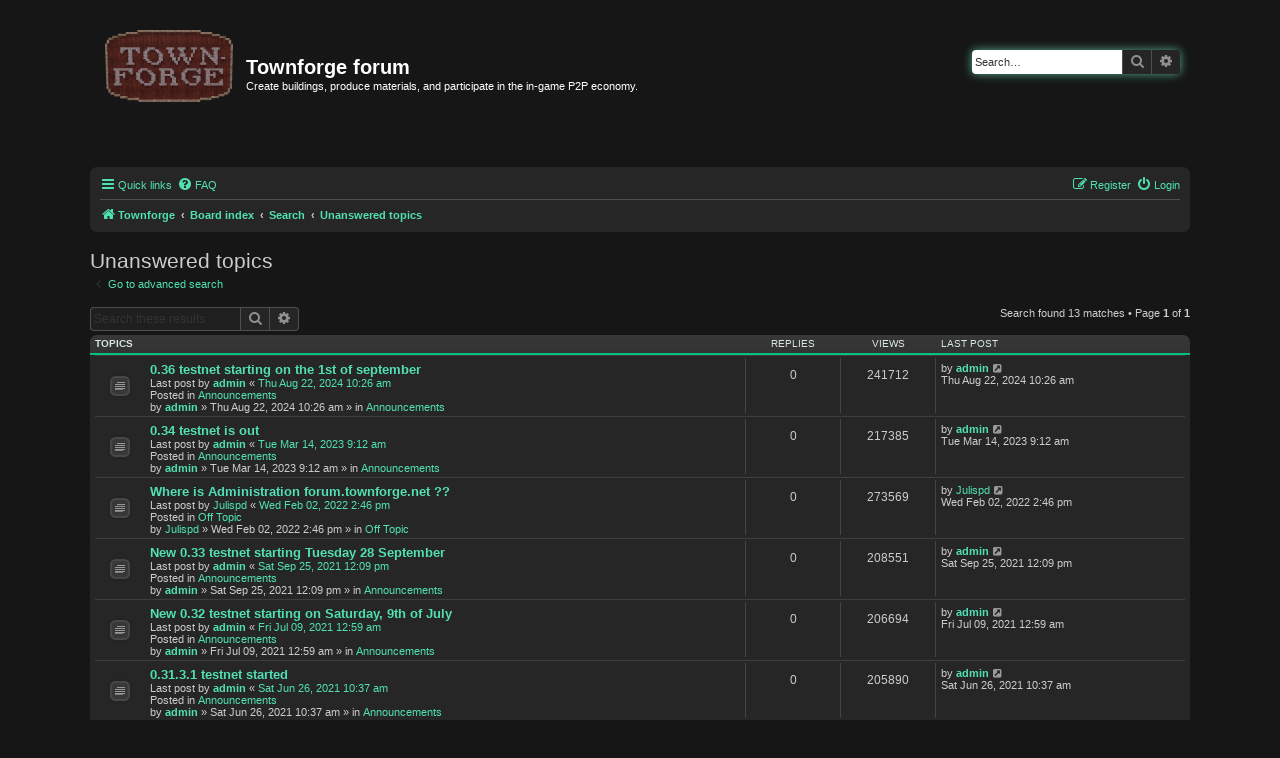

--- FILE ---
content_type: text/html; charset=UTF-8
request_url: https://forum.townforge.net/search.php?search_id=unanswered&sid=f668e0e012c0329a243d802c8b2a944c
body_size: 45722
content:
<!DOCTYPE html>
<html dir="ltr" lang="en-gb">
<head>
<meta charset="utf-8" />
<meta http-equiv="X-UA-Compatible" content="IE=edge">
<meta name="viewport" content="width=device-width, initial-scale=1" />
<meta name="description" content="Create buildings, produce materials, and participate in the in-game P2P economy" />
<meta name="og:title" property="og:title" content="Townforge forum"/>
<meta name="og:description" property="og:description" content="Create buildings, produce materials, and participate in the in-game P2P economy" />
<meta name="og:type" property="og:type" content="game"/>
<meta name="og:site_name" property="og:site_name" content="Townforge"/>
<meta name="keywords" contents="townforge blockchain game p2p economy cryptocurrency build trade" />
<!-- Chrome, Firefox OS and Opera -->
<meta name="theme-color" content="#00c285">
<!-- Windows Phone -->
<meta name="msapplication-navbutton-color" content="#00c285">
<!-- iOS Safari -->
<meta name="apple-mobile-web-app-status-bar-style" content="#00c285">

<title>Townforge forum - Unanswered topics</title>

	<link rel="alternate" type="application/atom+xml" title="Feed - Townforge forum" href="/app.php/feed?sid=1c0fb4e4ce0bc8a08c42002bb108c27e">			<link rel="alternate" type="application/atom+xml" title="Feed - New Topics" href="/app.php/feed/topics?sid=1c0fb4e4ce0bc8a08c42002bb108c27e">			 	

<!--
	phpBB style name: Lucid Lime
	Based on style:   prosilver (this is the default phpBB3 style)
	Original author:  Tom Beddard ( http://www.subBlue.com/ )
	Modified by:      Melvin García ( http://www.melvingarcia.com/ )
	Modified by:      Townforge
-->

<link href="./assets/css/font-awesome.min.css?assets_version=4" rel="stylesheet">
<link href="./styles/lucid_lime/theme/normalize.css" rel="stylesheet">
<link href="./styles/lucid_lime/theme/base.css" rel="stylesheet">
<link href="./styles/lucid_lime/theme/utilities.css" rel="stylesheet">
<link href="./styles/lucid_lime/theme/common.css" rel="stylesheet">
<link href="./styles/lucid_lime_townforge/theme/common.css" rel="stylesheet">
<link href="./styles/lucid_lime/theme/links.css" rel="stylesheet">
<link href="./styles/lucid_lime/theme/content.css" rel="stylesheet">
<link href="./styles/lucid_lime/theme/buttons.css" rel="stylesheet">
<link href="./styles/lucid_lime/theme/cp.css" rel="stylesheet">
<link href="./styles/lucid_lime/theme/forms.css" rel="stylesheet">
<link href="./styles/lucid_lime/theme/icons.css" rel="stylesheet">
<link href="./styles/lucid_lime/theme/colours.css" rel="stylesheet">
<link href="./styles/lucid_lime_townforge/theme/colours.css" rel="stylesheet">
<link href="./styles/lucid_lime/theme/responsive.css" rel="stylesheet">
<link href="./styles/lucid_lime_townforge/theme/stylesheet.css?assets_version=4" rel="stylesheet">
<link href="./styles/lucid_lime_townforge/theme/en/stylesheet.css?assets_version=4" rel="stylesheet">




	<link href="./assets/cookieconsent/cookieconsent.min.css?assets_version=4" rel="stylesheet">

<!--[if lte IE 9]>
	<link href="./styles/lucid_lime_townforge/theme/tweaks.css?assets_version=4" rel="stylesheet">
<![endif]-->





</head>
<body id="phpbb" class="nojs notouch section-search ltr ">


<div id="wrap" class="wrap">
	<a id="top" class="top-anchor" accesskey="t"></a>
	<div id="page-header">
		<div class="headerbar" role="banner">
					<div class="inner">

			<div id="site-description" class="site-description">
				<a id="logo" class="logo" href="https://townforge.net" title="Townforge">
					<span class="site_logo"></span>
				</a>				<h1>Townforge forum</h1>
				<p>Create buildings, produce materials, and participate in the in-game P2P economy.</p>
				<p class="skiplink"><a href="#start_here">Skip to content</a></p>
			</div>

									<div id="search-box" class="search-box search-header" role="search">
				<form action="./search.php?sid=1c0fb4e4ce0bc8a08c42002bb108c27e" method="get" id="search">
				<fieldset>
					<input name="keywords" id="keywords" type="search" maxlength="128" title="Search for keywords" class="inputbox inputbox2 search tiny" size="20" value="" placeholder="Search…" />
					<button class="button button-search" type="submit" title="Search">
						<i class="icon fa-search fa-fw" aria-hidden="true"></i><span class="sr-only">Search</span>
					</button>
					<a href="./search.php?sid=1c0fb4e4ce0bc8a08c42002bb108c27e" class="button button-search-end" title="Advanced search">
						<i class="icon fa-cog fa-fw" aria-hidden="true"></i><span class="sr-only">Advanced search</span>
					</a>
					<input type="hidden" name="sid" value="1c0fb4e4ce0bc8a08c42002bb108c27e" />

				</fieldset>
				</form>
			</div>
									</div>
					</div>
				<div class="navbar" role="navigation">
	<div class="inner">

	<ul id="nav-main" class="nav-main linklist" role="menubar">

		<li id="quick-links" class="quick-links dropdown-container responsive-menu" data-skip-responsive="true">
			<a href="#" class="dropdown-trigger">
				<i class="icon fa-bars fa-fw" aria-hidden="true"></i><span>Quick links</span>
			</a>
			<div class="dropdown">
				<div class="pointer"><div class="pointer-inner"></div></div>
				<ul class="dropdown-contents" role="menu">
					
											<li class="separator"></li>
																									<li>
								<a href="./search.php?search_id=unanswered&amp;sid=1c0fb4e4ce0bc8a08c42002bb108c27e" role="menuitem">
									<i class="icon fa-file-o fa-fw icon-gray" aria-hidden="true"></i><span>Unanswered topics</span>
								</a>
							</li>
							<li>
								<a href="./search.php?search_id=active_topics&amp;sid=1c0fb4e4ce0bc8a08c42002bb108c27e" role="menuitem">
									<i class="icon fa-file-o fa-fw icon-blue" aria-hidden="true"></i><span>Active topics</span>
								</a>
							</li>
							<li class="separator"></li>
							<li>
								<a href="./search.php?sid=1c0fb4e4ce0bc8a08c42002bb108c27e" role="menuitem">
									<i class="icon fa-search fa-fw" aria-hidden="true"></i><span>Search</span>
								</a>
							</li>
					
										<li class="separator"></li>

									</ul>
			</div>
		</li>

				<li data-skip-responsive="true">
			<a href="/app.php/help/faq?sid=1c0fb4e4ce0bc8a08c42002bb108c27e" rel="help" title="Frequently Asked Questions" role="menuitem">
				<i class="icon fa-question-circle fa-fw" aria-hidden="true"></i><span>FAQ</span>
			</a>
		</li>
						
			<li class="rightside"  data-skip-responsive="true">
			<a href="./ucp.php?mode=login&amp;redirect=search.php%3Fsearch_id%3Dunanswered&amp;sid=1c0fb4e4ce0bc8a08c42002bb108c27e" title="Login" accesskey="x" role="menuitem">
				<i class="icon fa-power-off fa-fw" aria-hidden="true"></i><span>Login</span>
			</a>
		</li>
					<li class="rightside" data-skip-responsive="true">
				<a href="./ucp.php?mode=register&amp;sid=1c0fb4e4ce0bc8a08c42002bb108c27e" role="menuitem">
					<i class="icon fa-pencil-square-o  fa-fw" aria-hidden="true"></i><span>Register</span>
				</a>
			</li>
						</ul>

	<ul id="nav-breadcrumbs" class="nav-breadcrumbs linklist navlinks" role="menubar">
				
		
		<li class="breadcrumbs" itemscope itemtype="https://schema.org/BreadcrumbList">

							<span class="crumb" itemtype="https://schema.org/ListItem" itemprop="itemListElement" itemscope><a itemprop="item" href="https://townforge.net" data-navbar-reference="home"><i class="icon fa-home fa-fw" aria-hidden="true"></i><span itemprop="name">Townforge</span></a><meta itemprop="position" content="1" /></span>
			
							<span class="crumb" itemtype="https://schema.org/ListItem" itemprop="itemListElement" itemscope><a itemprop="item" href="./index.php?sid=1c0fb4e4ce0bc8a08c42002bb108c27e" accesskey="h" data-navbar-reference="index"><span itemprop="name">Board index</span></a><meta itemprop="position" content="2" /></span>

											
								<span class="crumb" itemtype="https://schema.org/ListItem" itemprop="itemListElement" itemscope><a itemprop="item" href="./search.php?sid=1c0fb4e4ce0bc8a08c42002bb108c27e"><span itemprop="name">Search</span></a><meta itemprop="position" content="3" /></span>
															
								<span class="crumb" itemtype="https://schema.org/ListItem" itemprop="itemListElement" itemscope><a itemprop="item" href="./search.php?search_id=unanswered&amp;sid=1c0fb4e4ce0bc8a08c42002bb108c27e"><span itemprop="name">Unanswered topics</span></a><meta itemprop="position" content="4" /></span>
							
					</li>

		
					<li class="rightside responsive-search">
				<a href="./search.php?sid=1c0fb4e4ce0bc8a08c42002bb108c27e" title="View the advanced search options" role="menuitem">
					<i class="icon fa-search fa-fw" aria-hidden="true"></i><span class="sr-only">Search</span>
				</a>
			</li>
			</ul>

	</div>
</div>
	</div>

	
	<a id="start_here" class="anchor"></a>
	<div id="page-body" class="page-body" role="main">
		
		

<h2 class="searchresults-title">Unanswered topics</h2>

	<p class="advanced-search-link">
		<a class="arrow-left" href="./search.php?sid=1c0fb4e4ce0bc8a08c42002bb108c27e" title="Advanced search">
			<i class="icon fa-angle-left fa-fw icon-black" aria-hidden="true"></i><span>Go to advanced search</span>
		</a>
	</p>


	<div class="action-bar bar-top">

			<div class="search-box" role="search">
			<form method="post" action="./search.php?st=0&amp;sk=t&amp;sd=d&amp;sr=topics&amp;sid=1c0fb4e4ce0bc8a08c42002bb108c27e&amp;search_id=unanswered">
			<fieldset>
				<input class="inputbox search tiny" type="search" name="add_keywords" id="add_keywords" value="" placeholder="Search these results" />
				<button class="button button-search" type="submit" title="Search">
					<i class="icon fa-search fa-fw" aria-hidden="true"></i><span class="sr-only">Search</span>
				</button>
				<a href="./search.php?sid=1c0fb4e4ce0bc8a08c42002bb108c27e" class="button button-search-end" title="Advanced search">
					<i class="icon fa-cog fa-fw" aria-hidden="true"></i><span class="sr-only">Advanced search</span>
				</a>
			</fieldset>
			</form>
		</div>
	
		
		<div class="pagination">
						Search found 13 matches
							 &bull; Page <strong>1</strong> of <strong>1</strong>
					</div>
	</div>


		<div class="forumbg">

		<div class="inner">
		<ul class="topiclist">
			<li class="header">
				<dl class="row-item">
					<dt><div class="list-inner">Topics</div></dt>
					<dd class="posts">Replies</dd>
					<dd class="views">Views</dd>
					<dd class="lastpost"><span>Last post</span></dd>
				</dl>
			</li>
		</ul>
		<ul class="topiclist topics">

								<li class="row bg1">
				<dl class="row-item topic_read">
					<dt title="There are no new unread posts for this topic.">
												<div class="list-inner">
																					<a href="./viewtopic.php?f=1&amp;t=256&amp;sid=1c0fb4e4ce0bc8a08c42002bb108c27e" class="topictitle">0.36 testnet starting on the 1st of september</a>
																												<br />
							
															<div class="responsive-show" style="display: none;">
									Last post by <a href="./memberlist.php?mode=viewprofile&amp;u=2&amp;sid=1c0fb4e4ce0bc8a08c42002bb108c27e" style="color: #AA0000;" class="username-coloured">admin</a> &laquo; <a href="./viewtopic.php?f=1&amp;t=256&amp;p=444&amp;sid=1c0fb4e4ce0bc8a08c42002bb108c27e#p444" title="Go to last post"><time datetime="2024-08-22T10:26:21+00:00">Thu Aug 22, 2024 10:26 am</time></a>
									<br />Posted in <a href="./viewforum.php?f=1&amp;sid=1c0fb4e4ce0bc8a08c42002bb108c27e">Announcements</a>
								</div>
														
							<div class="responsive-hide left-box">
																																by <a href="./memberlist.php?mode=viewprofile&amp;u=2&amp;sid=1c0fb4e4ce0bc8a08c42002bb108c27e" style="color: #AA0000;" class="username-coloured">admin</a> &raquo; <time datetime="2024-08-22T10:26:21+00:00">Thu Aug 22, 2024 10:26 am</time> &raquo; in <a href="./viewforum.php?f=1&amp;sid=1c0fb4e4ce0bc8a08c42002bb108c27e">Announcements</a>
															</div>

							
													</div>
					</dt>
					<dd class="posts">0 <dfn>Replies</dfn></dd>
					<dd class="views">241712 <dfn>Views</dfn></dd>
					<dd class="lastpost">
						<span><dfn>Last post </dfn>by <a href="./memberlist.php?mode=viewprofile&amp;u=2&amp;sid=1c0fb4e4ce0bc8a08c42002bb108c27e" style="color: #AA0000;" class="username-coloured">admin</a>															<a href="./viewtopic.php?f=1&amp;t=256&amp;p=444&amp;sid=1c0fb4e4ce0bc8a08c42002bb108c27e#p444" title="Go to last post">
									<i class="icon fa-external-link-square fa-fw icon-lightgray icon-md" aria-hidden="true"></i><span class="sr-only"></span>
								</a>
														<br /><time datetime="2024-08-22T10:26:21+00:00">Thu Aug 22, 2024 10:26 am</time>
						</span>
					</dd>
				</dl>
			</li>
											<li class="row bg2">
				<dl class="row-item topic_read">
					<dt title="There are no new unread posts for this topic.">
												<div class="list-inner">
																					<a href="./viewtopic.php?f=1&amp;t=251&amp;sid=1c0fb4e4ce0bc8a08c42002bb108c27e" class="topictitle">0.34 testnet is out</a>
																												<br />
							
															<div class="responsive-show" style="display: none;">
									Last post by <a href="./memberlist.php?mode=viewprofile&amp;u=2&amp;sid=1c0fb4e4ce0bc8a08c42002bb108c27e" style="color: #AA0000;" class="username-coloured">admin</a> &laquo; <a href="./viewtopic.php?f=1&amp;t=251&amp;p=439&amp;sid=1c0fb4e4ce0bc8a08c42002bb108c27e#p439" title="Go to last post"><time datetime="2023-03-14T09:12:18+00:00">Tue Mar 14, 2023 9:12 am</time></a>
									<br />Posted in <a href="./viewforum.php?f=1&amp;sid=1c0fb4e4ce0bc8a08c42002bb108c27e">Announcements</a>
								</div>
														
							<div class="responsive-hide left-box">
																																by <a href="./memberlist.php?mode=viewprofile&amp;u=2&amp;sid=1c0fb4e4ce0bc8a08c42002bb108c27e" style="color: #AA0000;" class="username-coloured">admin</a> &raquo; <time datetime="2023-03-14T09:12:18+00:00">Tue Mar 14, 2023 9:12 am</time> &raquo; in <a href="./viewforum.php?f=1&amp;sid=1c0fb4e4ce0bc8a08c42002bb108c27e">Announcements</a>
															</div>

							
													</div>
					</dt>
					<dd class="posts">0 <dfn>Replies</dfn></dd>
					<dd class="views">217385 <dfn>Views</dfn></dd>
					<dd class="lastpost">
						<span><dfn>Last post </dfn>by <a href="./memberlist.php?mode=viewprofile&amp;u=2&amp;sid=1c0fb4e4ce0bc8a08c42002bb108c27e" style="color: #AA0000;" class="username-coloured">admin</a>															<a href="./viewtopic.php?f=1&amp;t=251&amp;p=439&amp;sid=1c0fb4e4ce0bc8a08c42002bb108c27e#p439" title="Go to last post">
									<i class="icon fa-external-link-square fa-fw icon-lightgray icon-md" aria-hidden="true"></i><span class="sr-only"></span>
								</a>
														<br /><time datetime="2023-03-14T09:12:18+00:00">Tue Mar 14, 2023 9:12 am</time>
						</span>
					</dd>
				</dl>
			</li>
											<li class="row bg1">
				<dl class="row-item topic_read">
					<dt title="There are no new unread posts for this topic.">
												<div class="list-inner">
																					<a href="./viewtopic.php?f=3&amp;t=186&amp;sid=1c0fb4e4ce0bc8a08c42002bb108c27e" class="topictitle">Where is Administration forum.townforge.net ??</a>
																												<br />
							
															<div class="responsive-show" style="display: none;">
									Last post by <a href="./memberlist.php?mode=viewprofile&amp;u=348&amp;sid=1c0fb4e4ce0bc8a08c42002bb108c27e" class="username">Julispd</a> &laquo; <a href="./viewtopic.php?f=3&amp;t=186&amp;p=374&amp;sid=1c0fb4e4ce0bc8a08c42002bb108c27e#p374" title="Go to last post"><time datetime="2022-02-02T14:46:28+00:00">Wed Feb 02, 2022 2:46 pm</time></a>
									<br />Posted in <a href="./viewforum.php?f=3&amp;sid=1c0fb4e4ce0bc8a08c42002bb108c27e">Off Topic</a>
								</div>
														
							<div class="responsive-hide left-box">
																																by <a href="./memberlist.php?mode=viewprofile&amp;u=348&amp;sid=1c0fb4e4ce0bc8a08c42002bb108c27e" class="username">Julispd</a> &raquo; <time datetime="2022-02-02T14:46:28+00:00">Wed Feb 02, 2022 2:46 pm</time> &raquo; in <a href="./viewforum.php?f=3&amp;sid=1c0fb4e4ce0bc8a08c42002bb108c27e">Off Topic</a>
															</div>

							
													</div>
					</dt>
					<dd class="posts">0 <dfn>Replies</dfn></dd>
					<dd class="views">273569 <dfn>Views</dfn></dd>
					<dd class="lastpost">
						<span><dfn>Last post </dfn>by <a href="./memberlist.php?mode=viewprofile&amp;u=348&amp;sid=1c0fb4e4ce0bc8a08c42002bb108c27e" class="username">Julispd</a>															<a href="./viewtopic.php?f=3&amp;t=186&amp;p=374&amp;sid=1c0fb4e4ce0bc8a08c42002bb108c27e#p374" title="Go to last post">
									<i class="icon fa-external-link-square fa-fw icon-lightgray icon-md" aria-hidden="true"></i><span class="sr-only"></span>
								</a>
														<br /><time datetime="2022-02-02T14:46:28+00:00">Wed Feb 02, 2022 2:46 pm</time>
						</span>
					</dd>
				</dl>
			</li>
											<li class="row bg2">
				<dl class="row-item topic_read">
					<dt title="There are no new unread posts for this topic.">
												<div class="list-inner">
																					<a href="./viewtopic.php?f=1&amp;t=115&amp;sid=1c0fb4e4ce0bc8a08c42002bb108c27e" class="topictitle">New 0.33 testnet starting Tuesday 28 September</a>
																												<br />
							
															<div class="responsive-show" style="display: none;">
									Last post by <a href="./memberlist.php?mode=viewprofile&amp;u=2&amp;sid=1c0fb4e4ce0bc8a08c42002bb108c27e" style="color: #AA0000;" class="username-coloured">admin</a> &laquo; <a href="./viewtopic.php?f=1&amp;t=115&amp;p=201&amp;sid=1c0fb4e4ce0bc8a08c42002bb108c27e#p201" title="Go to last post"><time datetime="2021-09-25T12:09:20+00:00">Sat Sep 25, 2021 12:09 pm</time></a>
									<br />Posted in <a href="./viewforum.php?f=1&amp;sid=1c0fb4e4ce0bc8a08c42002bb108c27e">Announcements</a>
								</div>
														
							<div class="responsive-hide left-box">
																																by <a href="./memberlist.php?mode=viewprofile&amp;u=2&amp;sid=1c0fb4e4ce0bc8a08c42002bb108c27e" style="color: #AA0000;" class="username-coloured">admin</a> &raquo; <time datetime="2021-09-25T12:09:20+00:00">Sat Sep 25, 2021 12:09 pm</time> &raquo; in <a href="./viewforum.php?f=1&amp;sid=1c0fb4e4ce0bc8a08c42002bb108c27e">Announcements</a>
															</div>

							
													</div>
					</dt>
					<dd class="posts">0 <dfn>Replies</dfn></dd>
					<dd class="views">208551 <dfn>Views</dfn></dd>
					<dd class="lastpost">
						<span><dfn>Last post </dfn>by <a href="./memberlist.php?mode=viewprofile&amp;u=2&amp;sid=1c0fb4e4ce0bc8a08c42002bb108c27e" style="color: #AA0000;" class="username-coloured">admin</a>															<a href="./viewtopic.php?f=1&amp;t=115&amp;p=201&amp;sid=1c0fb4e4ce0bc8a08c42002bb108c27e#p201" title="Go to last post">
									<i class="icon fa-external-link-square fa-fw icon-lightgray icon-md" aria-hidden="true"></i><span class="sr-only"></span>
								</a>
														<br /><time datetime="2021-09-25T12:09:20+00:00">Sat Sep 25, 2021 12:09 pm</time>
						</span>
					</dd>
				</dl>
			</li>
											<li class="row bg1">
				<dl class="row-item topic_read">
					<dt title="There are no new unread posts for this topic.">
												<div class="list-inner">
																					<a href="./viewtopic.php?f=1&amp;t=46&amp;sid=1c0fb4e4ce0bc8a08c42002bb108c27e" class="topictitle">New 0.32 testnet starting on Saturday, 9th of July</a>
																												<br />
							
															<div class="responsive-show" style="display: none;">
									Last post by <a href="./memberlist.php?mode=viewprofile&amp;u=2&amp;sid=1c0fb4e4ce0bc8a08c42002bb108c27e" style="color: #AA0000;" class="username-coloured">admin</a> &laquo; <a href="./viewtopic.php?f=1&amp;t=46&amp;p=127&amp;sid=1c0fb4e4ce0bc8a08c42002bb108c27e#p127" title="Go to last post"><time datetime="2021-07-09T00:59:00+00:00">Fri Jul 09, 2021 12:59 am</time></a>
									<br />Posted in <a href="./viewforum.php?f=1&amp;sid=1c0fb4e4ce0bc8a08c42002bb108c27e">Announcements</a>
								</div>
														
							<div class="responsive-hide left-box">
																																by <a href="./memberlist.php?mode=viewprofile&amp;u=2&amp;sid=1c0fb4e4ce0bc8a08c42002bb108c27e" style="color: #AA0000;" class="username-coloured">admin</a> &raquo; <time datetime="2021-07-09T00:59:00+00:00">Fri Jul 09, 2021 12:59 am</time> &raquo; in <a href="./viewforum.php?f=1&amp;sid=1c0fb4e4ce0bc8a08c42002bb108c27e">Announcements</a>
															</div>

							
													</div>
					</dt>
					<dd class="posts">0 <dfn>Replies</dfn></dd>
					<dd class="views">206694 <dfn>Views</dfn></dd>
					<dd class="lastpost">
						<span><dfn>Last post </dfn>by <a href="./memberlist.php?mode=viewprofile&amp;u=2&amp;sid=1c0fb4e4ce0bc8a08c42002bb108c27e" style="color: #AA0000;" class="username-coloured">admin</a>															<a href="./viewtopic.php?f=1&amp;t=46&amp;p=127&amp;sid=1c0fb4e4ce0bc8a08c42002bb108c27e#p127" title="Go to last post">
									<i class="icon fa-external-link-square fa-fw icon-lightgray icon-md" aria-hidden="true"></i><span class="sr-only"></span>
								</a>
														<br /><time datetime="2021-07-09T00:59:00+00:00">Fri Jul 09, 2021 12:59 am</time>
						</span>
					</dd>
				</dl>
			</li>
											<li class="row bg2">
				<dl class="row-item topic_read">
					<dt title="There are no new unread posts for this topic.">
												<div class="list-inner">
																					<a href="./viewtopic.php?f=1&amp;t=42&amp;sid=1c0fb4e4ce0bc8a08c42002bb108c27e" class="topictitle">0.31.3.1 testnet started</a>
																												<br />
							
															<div class="responsive-show" style="display: none;">
									Last post by <a href="./memberlist.php?mode=viewprofile&amp;u=2&amp;sid=1c0fb4e4ce0bc8a08c42002bb108c27e" style="color: #AA0000;" class="username-coloured">admin</a> &laquo; <a href="./viewtopic.php?f=1&amp;t=42&amp;p=123&amp;sid=1c0fb4e4ce0bc8a08c42002bb108c27e#p123" title="Go to last post"><time datetime="2021-06-26T10:37:24+00:00">Sat Jun 26, 2021 10:37 am</time></a>
									<br />Posted in <a href="./viewforum.php?f=1&amp;sid=1c0fb4e4ce0bc8a08c42002bb108c27e">Announcements</a>
								</div>
														
							<div class="responsive-hide left-box">
																																by <a href="./memberlist.php?mode=viewprofile&amp;u=2&amp;sid=1c0fb4e4ce0bc8a08c42002bb108c27e" style="color: #AA0000;" class="username-coloured">admin</a> &raquo; <time datetime="2021-06-26T10:37:24+00:00">Sat Jun 26, 2021 10:37 am</time> &raquo; in <a href="./viewforum.php?f=1&amp;sid=1c0fb4e4ce0bc8a08c42002bb108c27e">Announcements</a>
															</div>

							
													</div>
					</dt>
					<dd class="posts">0 <dfn>Replies</dfn></dd>
					<dd class="views">205890 <dfn>Views</dfn></dd>
					<dd class="lastpost">
						<span><dfn>Last post </dfn>by <a href="./memberlist.php?mode=viewprofile&amp;u=2&amp;sid=1c0fb4e4ce0bc8a08c42002bb108c27e" style="color: #AA0000;" class="username-coloured">admin</a>															<a href="./viewtopic.php?f=1&amp;t=42&amp;p=123&amp;sid=1c0fb4e4ce0bc8a08c42002bb108c27e#p123" title="Go to last post">
									<i class="icon fa-external-link-square fa-fw icon-lightgray icon-md" aria-hidden="true"></i><span class="sr-only"></span>
								</a>
														<br /><time datetime="2021-06-26T10:37:24+00:00">Sat Jun 26, 2021 10:37 am</time>
						</span>
					</dd>
				</dl>
			</li>
											<li class="row bg1">
				<dl class="row-item topic_read">
					<dt title="There are no new unread posts for this topic.">
												<div class="list-inner">
																					<a href="./viewtopic.php?f=1&amp;t=27&amp;sid=1c0fb4e4ce0bc8a08c42002bb108c27e" class="topictitle">0.31 testnet starting on saturday, 5th of june</a>
																												<br />
							
															<div class="responsive-show" style="display: none;">
									Last post by <a href="./memberlist.php?mode=viewprofile&amp;u=2&amp;sid=1c0fb4e4ce0bc8a08c42002bb108c27e" style="color: #AA0000;" class="username-coloured">admin</a> &laquo; <a href="./viewtopic.php?f=1&amp;t=27&amp;p=76&amp;sid=1c0fb4e4ce0bc8a08c42002bb108c27e#p76" title="Go to last post"><time datetime="2021-06-03T11:57:46+00:00">Thu Jun 03, 2021 11:57 am</time></a>
									<br />Posted in <a href="./viewforum.php?f=1&amp;sid=1c0fb4e4ce0bc8a08c42002bb108c27e">Announcements</a>
								</div>
														
							<div class="responsive-hide left-box">
																																by <a href="./memberlist.php?mode=viewprofile&amp;u=2&amp;sid=1c0fb4e4ce0bc8a08c42002bb108c27e" style="color: #AA0000;" class="username-coloured">admin</a> &raquo; <time datetime="2021-06-03T11:57:46+00:00">Thu Jun 03, 2021 11:57 am</time> &raquo; in <a href="./viewforum.php?f=1&amp;sid=1c0fb4e4ce0bc8a08c42002bb108c27e">Announcements</a>
															</div>

							
													</div>
					</dt>
					<dd class="posts">0 <dfn>Replies</dfn></dd>
					<dd class="views">213518 <dfn>Views</dfn></dd>
					<dd class="lastpost">
						<span><dfn>Last post </dfn>by <a href="./memberlist.php?mode=viewprofile&amp;u=2&amp;sid=1c0fb4e4ce0bc8a08c42002bb108c27e" style="color: #AA0000;" class="username-coloured">admin</a>															<a href="./viewtopic.php?f=1&amp;t=27&amp;p=76&amp;sid=1c0fb4e4ce0bc8a08c42002bb108c27e#p76" title="Go to last post">
									<i class="icon fa-external-link-square fa-fw icon-lightgray icon-md" aria-hidden="true"></i><span class="sr-only"></span>
								</a>
														<br /><time datetime="2021-06-03T11:57:46+00:00">Thu Jun 03, 2021 11:57 am</time>
						</span>
					</dd>
				</dl>
			</li>
											<li class="row bg2">
				<dl class="row-item topic_read">
					<dt title="There are no new unread posts for this topic.">
												<div class="list-inner">
																					<a href="./viewtopic.php?f=1&amp;t=25&amp;sid=1c0fb4e4ce0bc8a08c42002bb108c27e" class="topictitle">New 0.29 testnet starting on Saturday</a>
																												<br />
							
															<div class="responsive-show" style="display: none;">
									Last post by <a href="./memberlist.php?mode=viewprofile&amp;u=2&amp;sid=1c0fb4e4ce0bc8a08c42002bb108c27e" style="color: #AA0000;" class="username-coloured">admin</a> &laquo; <a href="./viewtopic.php?f=1&amp;t=25&amp;p=73&amp;sid=1c0fb4e4ce0bc8a08c42002bb108c27e#p73" title="Go to last post"><time datetime="2021-04-06T14:11:56+00:00">Tue Apr 06, 2021 2:11 pm</time></a>
									<br />Posted in <a href="./viewforum.php?f=1&amp;sid=1c0fb4e4ce0bc8a08c42002bb108c27e">Announcements</a>
								</div>
														
							<div class="responsive-hide left-box">
																																by <a href="./memberlist.php?mode=viewprofile&amp;u=2&amp;sid=1c0fb4e4ce0bc8a08c42002bb108c27e" style="color: #AA0000;" class="username-coloured">admin</a> &raquo; <time datetime="2021-04-06T14:11:56+00:00">Tue Apr 06, 2021 2:11 pm</time> &raquo; in <a href="./viewforum.php?f=1&amp;sid=1c0fb4e4ce0bc8a08c42002bb108c27e">Announcements</a>
															</div>

							
													</div>
					</dt>
					<dd class="posts">0 <dfn>Replies</dfn></dd>
					<dd class="views">211597 <dfn>Views</dfn></dd>
					<dd class="lastpost">
						<span><dfn>Last post </dfn>by <a href="./memberlist.php?mode=viewprofile&amp;u=2&amp;sid=1c0fb4e4ce0bc8a08c42002bb108c27e" style="color: #AA0000;" class="username-coloured">admin</a>															<a href="./viewtopic.php?f=1&amp;t=25&amp;p=73&amp;sid=1c0fb4e4ce0bc8a08c42002bb108c27e#p73" title="Go to last post">
									<i class="icon fa-external-link-square fa-fw icon-lightgray icon-md" aria-hidden="true"></i><span class="sr-only"></span>
								</a>
														<br /><time datetime="2021-04-06T14:11:56+00:00">Tue Apr 06, 2021 2:11 pm</time>
						</span>
					</dd>
				</dl>
			</li>
											<li class="row bg1">
				<dl class="row-item topic_read">
					<dt title="There are no new unread posts for this topic.">
												<div class="list-inner">
																					<a href="./viewtopic.php?f=1&amp;t=22&amp;sid=1c0fb4e4ce0bc8a08c42002bb108c27e" class="topictitle">New 0.27 testnet starting on sunday</a>
																												<br />
							
															<div class="responsive-show" style="display: none;">
									Last post by <a href="./memberlist.php?mode=viewprofile&amp;u=2&amp;sid=1c0fb4e4ce0bc8a08c42002bb108c27e" style="color: #AA0000;" class="username-coloured">admin</a> &laquo; <a href="./viewtopic.php?f=1&amp;t=22&amp;p=68&amp;sid=1c0fb4e4ce0bc8a08c42002bb108c27e#p68" title="Go to last post"><time datetime="2021-02-05T13:31:21+00:00">Fri Feb 05, 2021 1:31 pm</time></a>
									<br />Posted in <a href="./viewforum.php?f=1&amp;sid=1c0fb4e4ce0bc8a08c42002bb108c27e">Announcements</a>
								</div>
														
							<div class="responsive-hide left-box">
																																by <a href="./memberlist.php?mode=viewprofile&amp;u=2&amp;sid=1c0fb4e4ce0bc8a08c42002bb108c27e" style="color: #AA0000;" class="username-coloured">admin</a> &raquo; <time datetime="2021-02-05T13:31:21+00:00">Fri Feb 05, 2021 1:31 pm</time> &raquo; in <a href="./viewforum.php?f=1&amp;sid=1c0fb4e4ce0bc8a08c42002bb108c27e">Announcements</a>
															</div>

							
													</div>
					</dt>
					<dd class="posts">0 <dfn>Replies</dfn></dd>
					<dd class="views">214032 <dfn>Views</dfn></dd>
					<dd class="lastpost">
						<span><dfn>Last post </dfn>by <a href="./memberlist.php?mode=viewprofile&amp;u=2&amp;sid=1c0fb4e4ce0bc8a08c42002bb108c27e" style="color: #AA0000;" class="username-coloured">admin</a>															<a href="./viewtopic.php?f=1&amp;t=22&amp;p=68&amp;sid=1c0fb4e4ce0bc8a08c42002bb108c27e#p68" title="Go to last post">
									<i class="icon fa-external-link-square fa-fw icon-lightgray icon-md" aria-hidden="true"></i><span class="sr-only"></span>
								</a>
														<br /><time datetime="2021-02-05T13:31:21+00:00">Fri Feb 05, 2021 1:31 pm</time>
						</span>
					</dd>
				</dl>
			</li>
											<li class="row bg2">
				<dl class="row-item topic_read">
					<dt title="There are no new unread posts for this topic.">
												<div class="list-inner">
																					<a href="./viewtopic.php?f=1&amp;t=20&amp;sid=1c0fb4e4ce0bc8a08c42002bb108c27e" class="topictitle">New 0.25 testnet starting</a>
																												<br />
							
															<div class="responsive-show" style="display: none;">
									Last post by <a href="./memberlist.php?mode=viewprofile&amp;u=2&amp;sid=1c0fb4e4ce0bc8a08c42002bb108c27e" style="color: #AA0000;" class="username-coloured">admin</a> &laquo; <a href="./viewtopic.php?f=1&amp;t=20&amp;p=65&amp;sid=1c0fb4e4ce0bc8a08c42002bb108c27e#p65" title="Go to last post"><time datetime="2020-12-12T17:15:06+00:00">Sat Dec 12, 2020 5:15 pm</time></a>
									<br />Posted in <a href="./viewforum.php?f=1&amp;sid=1c0fb4e4ce0bc8a08c42002bb108c27e">Announcements</a>
								</div>
														
							<div class="responsive-hide left-box">
																																by <a href="./memberlist.php?mode=viewprofile&amp;u=2&amp;sid=1c0fb4e4ce0bc8a08c42002bb108c27e" style="color: #AA0000;" class="username-coloured">admin</a> &raquo; <time datetime="2020-12-12T17:15:06+00:00">Sat Dec 12, 2020 5:15 pm</time> &raquo; in <a href="./viewforum.php?f=1&amp;sid=1c0fb4e4ce0bc8a08c42002bb108c27e">Announcements</a>
															</div>

							
													</div>
					</dt>
					<dd class="posts">0 <dfn>Replies</dfn></dd>
					<dd class="views">202561 <dfn>Views</dfn></dd>
					<dd class="lastpost">
						<span><dfn>Last post </dfn>by <a href="./memberlist.php?mode=viewprofile&amp;u=2&amp;sid=1c0fb4e4ce0bc8a08c42002bb108c27e" style="color: #AA0000;" class="username-coloured">admin</a>															<a href="./viewtopic.php?f=1&amp;t=20&amp;p=65&amp;sid=1c0fb4e4ce0bc8a08c42002bb108c27e#p65" title="Go to last post">
									<i class="icon fa-external-link-square fa-fw icon-lightgray icon-md" aria-hidden="true"></i><span class="sr-only"></span>
								</a>
														<br /><time datetime="2020-12-12T17:15:06+00:00">Sat Dec 12, 2020 5:15 pm</time>
						</span>
					</dd>
				</dl>
			</li>
											<li class="row bg1">
				<dl class="row-item topic_read">
					<dt title="There are no new unread posts for this topic.">
												<div class="list-inner">
																					<a href="./viewtopic.php?f=1&amp;t=12&amp;sid=1c0fb4e4ce0bc8a08c42002bb108c27e" class="topictitle">New 0.24  testnet starting on Saturday</a>
																												<br />
							
															<div class="responsive-show" style="display: none;">
									Last post by <a href="./memberlist.php?mode=viewprofile&amp;u=2&amp;sid=1c0fb4e4ce0bc8a08c42002bb108c27e" style="color: #AA0000;" class="username-coloured">admin</a> &laquo; <a href="./viewtopic.php?f=1&amp;t=12&amp;p=38&amp;sid=1c0fb4e4ce0bc8a08c42002bb108c27e#p38" title="Go to last post"><time datetime="2020-10-27T14:26:00+00:00">Tue Oct 27, 2020 2:26 pm</time></a>
									<br />Posted in <a href="./viewforum.php?f=1&amp;sid=1c0fb4e4ce0bc8a08c42002bb108c27e">Announcements</a>
								</div>
														
							<div class="responsive-hide left-box">
																																by <a href="./memberlist.php?mode=viewprofile&amp;u=2&amp;sid=1c0fb4e4ce0bc8a08c42002bb108c27e" style="color: #AA0000;" class="username-coloured">admin</a> &raquo; <time datetime="2020-10-27T14:26:00+00:00">Tue Oct 27, 2020 2:26 pm</time> &raquo; in <a href="./viewforum.php?f=1&amp;sid=1c0fb4e4ce0bc8a08c42002bb108c27e">Announcements</a>
															</div>

							
													</div>
					</dt>
					<dd class="posts">0 <dfn>Replies</dfn></dd>
					<dd class="views">201342 <dfn>Views</dfn></dd>
					<dd class="lastpost">
						<span><dfn>Last post </dfn>by <a href="./memberlist.php?mode=viewprofile&amp;u=2&amp;sid=1c0fb4e4ce0bc8a08c42002bb108c27e" style="color: #AA0000;" class="username-coloured">admin</a>															<a href="./viewtopic.php?f=1&amp;t=12&amp;p=38&amp;sid=1c0fb4e4ce0bc8a08c42002bb108c27e#p38" title="Go to last post">
									<i class="icon fa-external-link-square fa-fw icon-lightgray icon-md" aria-hidden="true"></i><span class="sr-only"></span>
								</a>
														<br /><time datetime="2020-10-27T14:26:00+00:00">Tue Oct 27, 2020 2:26 pm</time>
						</span>
					</dd>
				</dl>
			</li>
											<li class="row bg2">
				<dl class="row-item topic_read">
					<dt title="There are no new unread posts for this topic.">
												<div class="list-inner">
																					<a href="./viewtopic.php?f=6&amp;t=9&amp;sid=1c0fb4e4ce0bc8a08c42002bb108c27e" class="topictitle">Townforge Trailer (v0.23 testnet)</a>
																												<br />
							
															<div class="responsive-show" style="display: none;">
									Last post by <a href="./memberlist.php?mode=viewprofile&amp;u=48&amp;sid=1c0fb4e4ce0bc8a08c42002bb108c27e" style="color: #00AA00;" class="username-coloured">Syksy</a> &laquo; <a href="./viewtopic.php?f=6&amp;t=9&amp;p=27&amp;sid=1c0fb4e4ce0bc8a08c42002bb108c27e#p27" title="Go to last post"><time datetime="2020-10-19T23:52:09+00:00">Mon Oct 19, 2020 11:52 pm</time></a>
									<br />Posted in <a href="./viewforum.php?f=6&amp;sid=1c0fb4e4ce0bc8a08c42002bb108c27e">Showcasing</a>
								</div>
														
							<div class="responsive-hide left-box">
																																by <a href="./memberlist.php?mode=viewprofile&amp;u=48&amp;sid=1c0fb4e4ce0bc8a08c42002bb108c27e" style="color: #00AA00;" class="username-coloured">Syksy</a> &raquo; <time datetime="2020-10-19T23:52:09+00:00">Mon Oct 19, 2020 11:52 pm</time> &raquo; in <a href="./viewforum.php?f=6&amp;sid=1c0fb4e4ce0bc8a08c42002bb108c27e">Showcasing</a>
															</div>

							
													</div>
					</dt>
					<dd class="posts">0 <dfn>Replies</dfn></dd>
					<dd class="views">210145 <dfn>Views</dfn></dd>
					<dd class="lastpost">
						<span><dfn>Last post </dfn>by <a href="./memberlist.php?mode=viewprofile&amp;u=48&amp;sid=1c0fb4e4ce0bc8a08c42002bb108c27e" style="color: #00AA00;" class="username-coloured">Syksy</a>															<a href="./viewtopic.php?f=6&amp;t=9&amp;p=27&amp;sid=1c0fb4e4ce0bc8a08c42002bb108c27e#p27" title="Go to last post">
									<i class="icon fa-external-link-square fa-fw icon-lightgray icon-md" aria-hidden="true"></i><span class="sr-only"></span>
								</a>
														<br /><time datetime="2020-10-19T23:52:09+00:00">Mon Oct 19, 2020 11:52 pm</time>
						</span>
					</dd>
				</dl>
			</li>
											<li class="row bg1">
				<dl class="row-item topic_read">
					<dt style="background-image: url(./images/icons/misc/fire.gif); background-repeat: no-repeat;" title="There are no new unread posts for this topic.">
												<div class="list-inner">
																					<a href="./viewtopic.php?f=3&amp;t=3&amp;sid=1c0fb4e4ce0bc8a08c42002bb108c27e" class="topictitle">First post!</a>
																												<br />
							
															<div class="responsive-show" style="display: none;">
									Last post by <a href="./memberlist.php?mode=viewprofile&amp;u=48&amp;sid=1c0fb4e4ce0bc8a08c42002bb108c27e" style="color: #00AA00;" class="username-coloured">Syksy</a> &laquo; <a href="./viewtopic.php?f=3&amp;t=3&amp;p=3&amp;sid=1c0fb4e4ce0bc8a08c42002bb108c27e#p3" title="Go to last post"><time datetime="2020-03-03T00:41:02+00:00">Tue Mar 03, 2020 12:41 am</time></a>
									<br />Posted in <a href="./viewforum.php?f=3&amp;sid=1c0fb4e4ce0bc8a08c42002bb108c27e">Off Topic</a>
								</div>
														
							<div class="responsive-hide left-box">
																																by <a href="./memberlist.php?mode=viewprofile&amp;u=48&amp;sid=1c0fb4e4ce0bc8a08c42002bb108c27e" style="color: #00AA00;" class="username-coloured">Syksy</a> &raquo; <time datetime="2020-03-03T00:41:02+00:00">Tue Mar 03, 2020 12:41 am</time> &raquo; in <a href="./viewforum.php?f=3&amp;sid=1c0fb4e4ce0bc8a08c42002bb108c27e">Off Topic</a>
															</div>

							
													</div>
					</dt>
					<dd class="posts">0 <dfn>Replies</dfn></dd>
					<dd class="views">200790 <dfn>Views</dfn></dd>
					<dd class="lastpost">
						<span><dfn>Last post </dfn>by <a href="./memberlist.php?mode=viewprofile&amp;u=48&amp;sid=1c0fb4e4ce0bc8a08c42002bb108c27e" style="color: #00AA00;" class="username-coloured">Syksy</a>															<a href="./viewtopic.php?f=3&amp;t=3&amp;p=3&amp;sid=1c0fb4e4ce0bc8a08c42002bb108c27e#p3" title="Go to last post">
									<i class="icon fa-external-link-square fa-fw icon-lightgray icon-md" aria-hidden="true"></i><span class="sr-only"></span>
								</a>
														<br /><time datetime="2020-03-03T00:41:02+00:00">Tue Mar 03, 2020 12:41 am</time>
						</span>
					</dd>
				</dl>
			</li>
							</ul>

		</div>
	</div>
	

<div class="action-bar bottom">
		<form method="post" action="./search.php?st=0&amp;sk=t&amp;sd=d&amp;sr=topics&amp;sid=1c0fb4e4ce0bc8a08c42002bb108c27e&amp;search_id=unanswered">
		<div class="dropdown-container dropdown-container-left dropdown-button-control sort-tools">
	<span title="Display and sorting options" class="button button-secondary dropdown-trigger dropdown-select">
		<i class="icon fa-sort-amount-asc fa-fw" aria-hidden="true"></i>
		<span class="caret"><i class="icon fa-sort-down fa-fw" aria-hidden="true"></i></span>
	</span>
	<div class="dropdown hidden">
		<div class="pointer"><div class="pointer-inner"></div></div>
		<div class="dropdown-contents">
			<fieldset class="display-options">
							<label>Display: <select name="st" id="st"><option value="0" selected="selected">All results</option><option value="1">1 day</option><option value="7">7 days</option><option value="14">2 weeks</option><option value="30">1 month</option><option value="90">3 months</option><option value="180">6 months</option><option value="365">1 year</option></select></label>
								<label>Sort by: <select name="sk" id="sk"><option value="a">Author</option><option value="t" selected="selected">Post time</option><option value="f">Forum</option><option value="i">Topic title</option><option value="s">Post subject</option></select></label>
				<label>Direction: <select name="sd" id="sd"><option value="a">Ascending</option><option value="d" selected="selected">Descending</option></select></label>
								<hr class="dashed" />
				<input type="submit" class="button2" name="sort" value="Go" />
						</fieldset>
		</div>
	</div>
</div>
	</form>
		
	<div class="pagination">
		Search found 13 matches
					 &bull; Page <strong>1</strong> of <strong>1</strong>
			</div>
</div>


<div class="action-bar actions-jump">
		<p class="jumpbox-return">
		<a class="left-box arrow-left" href="./search.php?sid=1c0fb4e4ce0bc8a08c42002bb108c27e" title="Advanced search" accesskey="r">
			<i class="icon fa-angle-left fa-fw icon-black" aria-hidden="true"></i><span>Go to advanced search</span>
		</a>
	</p>
	
		<div class="jumpbox dropdown-container dropdown-container-right dropdown-up dropdown-left dropdown-button-control" id="jumpbox">
			<span title="Jump to" class="button button-secondary dropdown-trigger dropdown-select">
				<span>Jump to</span>
				<span class="caret"><i class="icon fa-sort-down fa-fw" aria-hidden="true"></i></span>
			</span>
		<div class="dropdown">
			<div class="pointer"><div class="pointer-inner"></div></div>
			<ul class="dropdown-contents">
																				<li><a href="./viewforum.php?f=1&amp;sid=1c0fb4e4ce0bc8a08c42002bb108c27e" class="jumpbox-forum-link"> <span> Announcements</span></a></li>
																<li><a href="./viewforum.php?f=4&amp;sid=1c0fb4e4ce0bc8a08c42002bb108c27e" class="jumpbox-forum-link"> <span> Game discussion</span></a></li>
																<li><a href="./viewforum.php?f=6&amp;sid=1c0fb4e4ce0bc8a08c42002bb108c27e" class="jumpbox-sub-link"><span class="spacer"></span> <span>&#8627; &nbsp; Showcasing</span></a></li>
																<li><a href="./viewforum.php?f=5&amp;sid=1c0fb4e4ce0bc8a08c42002bb108c27e" class="jumpbox-forum-link"> <span> Help</span></a></li>
																<li><a href="./viewforum.php?f=3&amp;sid=1c0fb4e4ce0bc8a08c42002bb108c27e" class="jumpbox-forum-link"> <span> Off Topic</span></a></li>
											</ul>
		</div>
	</div>

	</div>

			</div>


<div id="page-footer" class="page-footer" role="contentinfo">
	<div class="navbar" role="navigation">
	<div class="inner">

	<ul id="nav-footer" class="nav-footer linklist" role="menubar">
		<li class="breadcrumbs">
							<span class="crumb"><a href="https://townforge.net" data-navbar-reference="home"><i class="icon fa-home fa-fw" aria-hidden="true"></i><span>Townforge</span></a></span>									<span class="crumb"><a href="./index.php?sid=1c0fb4e4ce0bc8a08c42002bb108c27e" data-navbar-reference="index"><span>Board index</span></a></span>					</li>
		
				<li class="rightside">All times are <span title="UTC">UTC</span></li>
							<li class="rightside">
				<a href="./ucp.php?mode=delete_cookies&amp;sid=1c0fb4e4ce0bc8a08c42002bb108c27e" data-ajax="true" data-refresh="true" role="menuitem">
					<i class="icon fa-trash fa-fw" aria-hidden="true"></i><span>Delete cookies</span>
				</a>
			</li>
														</ul>

	</div>
</div>

	<div class="copyright">
				<br />Lucid Lime style created by <a href="http://www.melvingarcia.com">Melvin García</a>
		<br>Co-Author: <a href="https://twitter.com/MannixMD">MannixMD</a>	
		<br>Style Version: 1.2.0			
		<p class="footer-row">
			<span class="footer-copyright">Powered by <a href="https://www.phpbb.com/">phpBB</a>&reg; Forum Software &copy; phpBB Limited</span>
		</p>
						<p class="footer-row" role="menu">
			<a class="footer-link" href="./ucp.php?mode=privacy&amp;sid=1c0fb4e4ce0bc8a08c42002bb108c27e" title="Privacy" role="menuitem">
				<span class="footer-link-text">Privacy</span>
			</a>
			|
			<a class="footer-link" href="./ucp.php?mode=terms&amp;sid=1c0fb4e4ce0bc8a08c42002bb108c27e" title="Terms" role="menuitem">
				<span class="footer-link-text">Terms</span>
			</a>
		</p>
					</div>

	<div id="darkenwrapper" class="darkenwrapper" data-ajax-error-title="AJAX error" data-ajax-error-text="Something went wrong when processing your request." data-ajax-error-text-abort="User aborted request." data-ajax-error-text-timeout="Your request timed out; please try again." data-ajax-error-text-parsererror="Something went wrong with the request and the server returned an invalid reply.">
		<div id="darken" class="darken">&nbsp;</div>
	</div>

	<div id="phpbb_alert" class="phpbb_alert" data-l-err="Error" data-l-timeout-processing-req="Request timed out.">
		<a href="#" class="alert_close">
			<i class="icon fa-times-circle fa-fw" aria-hidden="true"></i>
		</a>
		<h3 class="alert_title">&nbsp;</h3><p class="alert_text"></p>
	</div>
	<div id="phpbb_confirm" class="phpbb_alert">
		<a href="#" class="alert_close">
			<i class="icon fa-times-circle fa-fw" aria-hidden="true"></i>
		</a>
		<div class="alert_text"></div>
	</div>
</div>

</div>

<div>
	<a id="bottom" class="anchor" accesskey="z"></a>
	</div>

<script src="./assets/javascript/jquery-3.5.1.min.js?assets_version=4"></script>
<script src="./assets/javascript/core.js?assets_version=4"></script>

	<script src="./assets/cookieconsent/cookieconsent.min.js?assets_version=4"></script>
	<script>
		if (typeof window.cookieconsent === "object") {	
		window.addEventListener("load", function(){
			window.cookieconsent.initialise({
				"palette": {
					"popup": {
						"background": "#0F538A"
					},
					"button": {
						"background": "#E5E5E5"
					}
				},
				"theme": "classic",
				"content": {
					"message": "This\u0020website\u0020uses\u0020cookies\u0020to\u0020ensure\u0020you\u0020get\u0020the\u0020best\u0020experience\u0020on\u0020our\u0020website.",
					"dismiss": "Got\u0020it\u0021",
					"link": "Learn\u0020more",
						"href": "./ucp.php?mode=privacy&amp;sid=1c0fb4e4ce0bc8a08c42002bb108c27e"
					}
				});
			});
				}
	</script>


<script src="./styles/prosilver/template/forum_fn.js?assets_version=4"></script>
<script src="./styles/prosilver/template/ajax.js?assets_version=4"></script>



</body>
</html>
